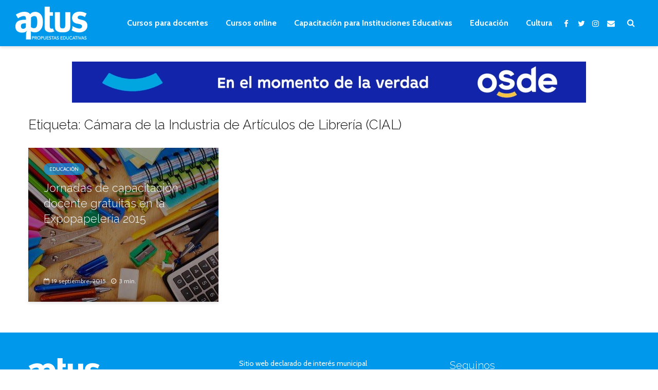

--- FILE ---
content_type: text/html; charset=UTF-8
request_url: https://aptus.com.ar/etiqueta/camara-de-la-industria-de-articulos-de-libreria-cial/
body_size: 16666
content:
<!DOCTYPE html>
<html lang="es" class="no-js">
<head>
	<meta charset="UTF-8">
	<meta name="viewport" content="width=device-width,initial-scale=1.0">
		<meta name='robots' content='index, follow, max-image-preview:large, max-snippet:-1, max-video-preview:-1' />

	<!-- This site is optimized with the Yoast SEO plugin v26.8 - https://yoast.com/product/yoast-seo-wordpress/ -->
	<title>Cámara de la Industria de Artículos de Librería (CIAL) archivos - Aptus | Noticias de educación, cultura, arte, formación y capacitación</title>
	<link rel="canonical" href="https://aptus.com.ar/etiqueta/camara-de-la-industria-de-articulos-de-libreria-cial/" />
	<meta property="og:locale" content="es_ES" />
	<meta property="og:type" content="article" />
	<meta property="og:title" content="Cámara de la Industria de Artículos de Librería (CIAL) archivos - Aptus | Noticias de educación, cultura, arte, formación y capacitación" />
	<meta property="og:url" content="https://aptus.com.ar/etiqueta/camara-de-la-industria-de-articulos-de-libreria-cial/" />
	<meta property="og:site_name" content="Aptus | Noticias de educación, cultura, arte, formación y capacitación" />
	<meta name="twitter:card" content="summary_large_image" />
	<meta name="twitter:site" content="@aptus_pe" />
	<script type="application/ld+json" class="yoast-schema-graph">{"@context":"https://schema.org","@graph":[{"@type":"CollectionPage","@id":"https://aptus.com.ar/etiqueta/camara-de-la-industria-de-articulos-de-libreria-cial/","url":"https://aptus.com.ar/etiqueta/camara-de-la-industria-de-articulos-de-libreria-cial/","name":"Cámara de la Industria de Artículos de Librería (CIAL) archivos - Aptus | Noticias de educación, cultura, arte, formación y capacitación","isPartOf":{"@id":"https://aptus.com.ar/#website"},"primaryImageOfPage":{"@id":"https://aptus.com.ar/etiqueta/camara-de-la-industria-de-articulos-de-libreria-cial/#primaryimage"},"image":{"@id":"https://aptus.com.ar/etiqueta/camara-de-la-industria-de-articulos-de-libreria-cial/#primaryimage"},"thumbnailUrl":"https://aptus.com.ar/wp-content/uploads/2018/10/utiles-escolares.jpg","breadcrumb":{"@id":"https://aptus.com.ar/etiqueta/camara-de-la-industria-de-articulos-de-libreria-cial/#breadcrumb"},"inLanguage":"es"},{"@type":"ImageObject","inLanguage":"es","@id":"https://aptus.com.ar/etiqueta/camara-de-la-industria-de-articulos-de-libreria-cial/#primaryimage","url":"https://aptus.com.ar/wp-content/uploads/2018/10/utiles-escolares.jpg","contentUrl":"https://aptus.com.ar/wp-content/uploads/2018/10/utiles-escolares.jpg","width":799,"height":599},{"@type":"BreadcrumbList","@id":"https://aptus.com.ar/etiqueta/camara-de-la-industria-de-articulos-de-libreria-cial/#breadcrumb","itemListElement":[{"@type":"ListItem","position":1,"name":"Portada","item":"https://aptus.com.ar/"},{"@type":"ListItem","position":2,"name":"Cámara de la Industria de Artículos de Librería (CIAL)"}]},{"@type":"WebSite","@id":"https://aptus.com.ar/#website","url":"https://aptus.com.ar/","name":"Aptus | Noticias de educación, cultura, arte, formación y capacitación","description":"","publisher":{"@id":"https://aptus.com.ar/#organization"},"potentialAction":[{"@type":"SearchAction","target":{"@type":"EntryPoint","urlTemplate":"https://aptus.com.ar/?s={search_term_string}"},"query-input":{"@type":"PropertyValueSpecification","valueRequired":true,"valueName":"search_term_string"}}],"inLanguage":"es"},{"@type":"Organization","@id":"https://aptus.com.ar/#organization","name":"Aptus","url":"https://aptus.com.ar/","logo":{"@type":"ImageObject","inLanguage":"es","@id":"https://aptus.com.ar/#/schema/logo/image/","url":"https://aptus.com.ar/wp-content/uploads/2019/07/logo-blanco-retina.png","contentUrl":"https://aptus.com.ar/wp-content/uploads/2019/07/logo-blanco-retina.png","width":280,"height":127,"caption":"Aptus"},"image":{"@id":"https://aptus.com.ar/#/schema/logo/image/"},"sameAs":["https://x.com/aptus_pe"]}]}</script>
	<!-- / Yoast SEO plugin. -->


<link rel='dns-prefetch' href='//fonts.googleapis.com' />
<link rel='dns-prefetch' href='//www.googletagmanager.com' />
<link rel='dns-prefetch' href='//pagead2.googlesyndication.com' />
<link rel="alternate" type="application/rss+xml" title="Aptus | Noticias de educación, cultura, arte, formación y capacitación &raquo; Feed" href="https://aptus.com.ar/feed/" />
<link rel="alternate" type="application/rss+xml" title="Aptus | Noticias de educación, cultura, arte, formación y capacitación &raquo; Feed de los comentarios" href="https://aptus.com.ar/comments/feed/" />
<link rel="alternate" type="application/rss+xml" title="Aptus | Noticias de educación, cultura, arte, formación y capacitación &raquo; Etiqueta Cámara de la Industria de Artículos de Librería (CIAL) del feed" href="https://aptus.com.ar/etiqueta/camara-de-la-industria-de-articulos-de-libreria-cial/feed/" />
<!-- aptus.com.ar is managing ads with Advanced Ads 2.0.16 – https://wpadvancedads.com/ --><script id="local-ready">
			window.advanced_ads_ready=function(e,a){a=a||"complete";var d=function(e){return"interactive"===a?"loading"!==e:"complete"===e};d(document.readyState)?e():document.addEventListener("readystatechange",(function(a){d(a.target.readyState)&&e()}),{once:"interactive"===a})},window.advanced_ads_ready_queue=window.advanced_ads_ready_queue||[];		</script>
		<style id='wp-img-auto-sizes-contain-inline-css' type='text/css'>
img:is([sizes=auto i],[sizes^="auto," i]){contain-intrinsic-size:3000px 1500px}
/*# sourceURL=wp-img-auto-sizes-contain-inline-css */
</style>
<style id='wp-emoji-styles-inline-css' type='text/css'>

	img.wp-smiley, img.emoji {
		display: inline !important;
		border: none !important;
		box-shadow: none !important;
		height: 1em !important;
		width: 1em !important;
		margin: 0 0.07em !important;
		vertical-align: -0.1em !important;
		background: none !important;
		padding: 0 !important;
	}
/*# sourceURL=wp-emoji-styles-inline-css */
</style>
<style id='wp-block-library-inline-css' type='text/css'>
:root{--wp-block-synced-color:#7a00df;--wp-block-synced-color--rgb:122,0,223;--wp-bound-block-color:var(--wp-block-synced-color);--wp-editor-canvas-background:#ddd;--wp-admin-theme-color:#007cba;--wp-admin-theme-color--rgb:0,124,186;--wp-admin-theme-color-darker-10:#006ba1;--wp-admin-theme-color-darker-10--rgb:0,107,160.5;--wp-admin-theme-color-darker-20:#005a87;--wp-admin-theme-color-darker-20--rgb:0,90,135;--wp-admin-border-width-focus:2px}@media (min-resolution:192dpi){:root{--wp-admin-border-width-focus:1.5px}}.wp-element-button{cursor:pointer}:root .has-very-light-gray-background-color{background-color:#eee}:root .has-very-dark-gray-background-color{background-color:#313131}:root .has-very-light-gray-color{color:#eee}:root .has-very-dark-gray-color{color:#313131}:root .has-vivid-green-cyan-to-vivid-cyan-blue-gradient-background{background:linear-gradient(135deg,#00d084,#0693e3)}:root .has-purple-crush-gradient-background{background:linear-gradient(135deg,#34e2e4,#4721fb 50%,#ab1dfe)}:root .has-hazy-dawn-gradient-background{background:linear-gradient(135deg,#faaca8,#dad0ec)}:root .has-subdued-olive-gradient-background{background:linear-gradient(135deg,#fafae1,#67a671)}:root .has-atomic-cream-gradient-background{background:linear-gradient(135deg,#fdd79a,#004a59)}:root .has-nightshade-gradient-background{background:linear-gradient(135deg,#330968,#31cdcf)}:root .has-midnight-gradient-background{background:linear-gradient(135deg,#020381,#2874fc)}:root{--wp--preset--font-size--normal:16px;--wp--preset--font-size--huge:42px}.has-regular-font-size{font-size:1em}.has-larger-font-size{font-size:2.625em}.has-normal-font-size{font-size:var(--wp--preset--font-size--normal)}.has-huge-font-size{font-size:var(--wp--preset--font-size--huge)}.has-text-align-center{text-align:center}.has-text-align-left{text-align:left}.has-text-align-right{text-align:right}.has-fit-text{white-space:nowrap!important}#end-resizable-editor-section{display:none}.aligncenter{clear:both}.items-justified-left{justify-content:flex-start}.items-justified-center{justify-content:center}.items-justified-right{justify-content:flex-end}.items-justified-space-between{justify-content:space-between}.screen-reader-text{border:0;clip-path:inset(50%);height:1px;margin:-1px;overflow:hidden;padding:0;position:absolute;width:1px;word-wrap:normal!important}.screen-reader-text:focus{background-color:#ddd;clip-path:none;color:#444;display:block;font-size:1em;height:auto;left:5px;line-height:normal;padding:15px 23px 14px;text-decoration:none;top:5px;width:auto;z-index:100000}html :where(.has-border-color){border-style:solid}html :where([style*=border-top-color]){border-top-style:solid}html :where([style*=border-right-color]){border-right-style:solid}html :where([style*=border-bottom-color]){border-bottom-style:solid}html :where([style*=border-left-color]){border-left-style:solid}html :where([style*=border-width]){border-style:solid}html :where([style*=border-top-width]){border-top-style:solid}html :where([style*=border-right-width]){border-right-style:solid}html :where([style*=border-bottom-width]){border-bottom-style:solid}html :where([style*=border-left-width]){border-left-style:solid}html :where(img[class*=wp-image-]){height:auto;max-width:100%}:where(figure){margin:0 0 1em}html :where(.is-position-sticky){--wp-admin--admin-bar--position-offset:var(--wp-admin--admin-bar--height,0px)}@media screen and (max-width:600px){html :where(.is-position-sticky){--wp-admin--admin-bar--position-offset:0px}}

/*# sourceURL=wp-block-library-inline-css */
</style><style id='global-styles-inline-css' type='text/css'>
:root{--wp--preset--aspect-ratio--square: 1;--wp--preset--aspect-ratio--4-3: 4/3;--wp--preset--aspect-ratio--3-4: 3/4;--wp--preset--aspect-ratio--3-2: 3/2;--wp--preset--aspect-ratio--2-3: 2/3;--wp--preset--aspect-ratio--16-9: 16/9;--wp--preset--aspect-ratio--9-16: 9/16;--wp--preset--color--black: #000000;--wp--preset--color--cyan-bluish-gray: #abb8c3;--wp--preset--color--white: #ffffff;--wp--preset--color--pale-pink: #f78da7;--wp--preset--color--vivid-red: #cf2e2e;--wp--preset--color--luminous-vivid-orange: #ff6900;--wp--preset--color--luminous-vivid-amber: #fcb900;--wp--preset--color--light-green-cyan: #7bdcb5;--wp--preset--color--vivid-green-cyan: #00d084;--wp--preset--color--pale-cyan-blue: #8ed1fc;--wp--preset--color--vivid-cyan-blue: #0693e3;--wp--preset--color--vivid-purple: #9b51e0;--wp--preset--color--gridlove-acc: #0098eb;--wp--preset--color--gridlove-meta: #818181;--wp--preset--color--gridlove-txt: #5e5e5e;--wp--preset--color--gridlove-bg: #ffffff;--wp--preset--color--gridlove-highlight-acc: #b5e1ff;--wp--preset--color--gridlove-highlight-txt: #ffffff;--wp--preset--color--gridlove-highlight-bg: #083b5c;--wp--preset--gradient--vivid-cyan-blue-to-vivid-purple: linear-gradient(135deg,rgb(6,147,227) 0%,rgb(155,81,224) 100%);--wp--preset--gradient--light-green-cyan-to-vivid-green-cyan: linear-gradient(135deg,rgb(122,220,180) 0%,rgb(0,208,130) 100%);--wp--preset--gradient--luminous-vivid-amber-to-luminous-vivid-orange: linear-gradient(135deg,rgb(252,185,0) 0%,rgb(255,105,0) 100%);--wp--preset--gradient--luminous-vivid-orange-to-vivid-red: linear-gradient(135deg,rgb(255,105,0) 0%,rgb(207,46,46) 100%);--wp--preset--gradient--very-light-gray-to-cyan-bluish-gray: linear-gradient(135deg,rgb(238,238,238) 0%,rgb(169,184,195) 100%);--wp--preset--gradient--cool-to-warm-spectrum: linear-gradient(135deg,rgb(74,234,220) 0%,rgb(151,120,209) 20%,rgb(207,42,186) 40%,rgb(238,44,130) 60%,rgb(251,105,98) 80%,rgb(254,248,76) 100%);--wp--preset--gradient--blush-light-purple: linear-gradient(135deg,rgb(255,206,236) 0%,rgb(152,150,240) 100%);--wp--preset--gradient--blush-bordeaux: linear-gradient(135deg,rgb(254,205,165) 0%,rgb(254,45,45) 50%,rgb(107,0,62) 100%);--wp--preset--gradient--luminous-dusk: linear-gradient(135deg,rgb(255,203,112) 0%,rgb(199,81,192) 50%,rgb(65,88,208) 100%);--wp--preset--gradient--pale-ocean: linear-gradient(135deg,rgb(255,245,203) 0%,rgb(182,227,212) 50%,rgb(51,167,181) 100%);--wp--preset--gradient--electric-grass: linear-gradient(135deg,rgb(202,248,128) 0%,rgb(113,206,126) 100%);--wp--preset--gradient--midnight: linear-gradient(135deg,rgb(2,3,129) 0%,rgb(40,116,252) 100%);--wp--preset--font-size--small: 12.8px;--wp--preset--font-size--medium: 20px;--wp--preset--font-size--large: 20.8px;--wp--preset--font-size--x-large: 42px;--wp--preset--font-size--normal: 16px;--wp--preset--font-size--huge: 27.2px;--wp--preset--spacing--20: 0.44rem;--wp--preset--spacing--30: 0.67rem;--wp--preset--spacing--40: 1rem;--wp--preset--spacing--50: 1.5rem;--wp--preset--spacing--60: 2.25rem;--wp--preset--spacing--70: 3.38rem;--wp--preset--spacing--80: 5.06rem;--wp--preset--shadow--natural: 6px 6px 9px rgba(0, 0, 0, 0.2);--wp--preset--shadow--deep: 12px 12px 50px rgba(0, 0, 0, 0.4);--wp--preset--shadow--sharp: 6px 6px 0px rgba(0, 0, 0, 0.2);--wp--preset--shadow--outlined: 6px 6px 0px -3px rgb(255, 255, 255), 6px 6px rgb(0, 0, 0);--wp--preset--shadow--crisp: 6px 6px 0px rgb(0, 0, 0);}:where(.is-layout-flex){gap: 0.5em;}:where(.is-layout-grid){gap: 0.5em;}body .is-layout-flex{display: flex;}.is-layout-flex{flex-wrap: wrap;align-items: center;}.is-layout-flex > :is(*, div){margin: 0;}body .is-layout-grid{display: grid;}.is-layout-grid > :is(*, div){margin: 0;}:where(.wp-block-columns.is-layout-flex){gap: 2em;}:where(.wp-block-columns.is-layout-grid){gap: 2em;}:where(.wp-block-post-template.is-layout-flex){gap: 1.25em;}:where(.wp-block-post-template.is-layout-grid){gap: 1.25em;}.has-black-color{color: var(--wp--preset--color--black) !important;}.has-cyan-bluish-gray-color{color: var(--wp--preset--color--cyan-bluish-gray) !important;}.has-white-color{color: var(--wp--preset--color--white) !important;}.has-pale-pink-color{color: var(--wp--preset--color--pale-pink) !important;}.has-vivid-red-color{color: var(--wp--preset--color--vivid-red) !important;}.has-luminous-vivid-orange-color{color: var(--wp--preset--color--luminous-vivid-orange) !important;}.has-luminous-vivid-amber-color{color: var(--wp--preset--color--luminous-vivid-amber) !important;}.has-light-green-cyan-color{color: var(--wp--preset--color--light-green-cyan) !important;}.has-vivid-green-cyan-color{color: var(--wp--preset--color--vivid-green-cyan) !important;}.has-pale-cyan-blue-color{color: var(--wp--preset--color--pale-cyan-blue) !important;}.has-vivid-cyan-blue-color{color: var(--wp--preset--color--vivid-cyan-blue) !important;}.has-vivid-purple-color{color: var(--wp--preset--color--vivid-purple) !important;}.has-black-background-color{background-color: var(--wp--preset--color--black) !important;}.has-cyan-bluish-gray-background-color{background-color: var(--wp--preset--color--cyan-bluish-gray) !important;}.has-white-background-color{background-color: var(--wp--preset--color--white) !important;}.has-pale-pink-background-color{background-color: var(--wp--preset--color--pale-pink) !important;}.has-vivid-red-background-color{background-color: var(--wp--preset--color--vivid-red) !important;}.has-luminous-vivid-orange-background-color{background-color: var(--wp--preset--color--luminous-vivid-orange) !important;}.has-luminous-vivid-amber-background-color{background-color: var(--wp--preset--color--luminous-vivid-amber) !important;}.has-light-green-cyan-background-color{background-color: var(--wp--preset--color--light-green-cyan) !important;}.has-vivid-green-cyan-background-color{background-color: var(--wp--preset--color--vivid-green-cyan) !important;}.has-pale-cyan-blue-background-color{background-color: var(--wp--preset--color--pale-cyan-blue) !important;}.has-vivid-cyan-blue-background-color{background-color: var(--wp--preset--color--vivid-cyan-blue) !important;}.has-vivid-purple-background-color{background-color: var(--wp--preset--color--vivid-purple) !important;}.has-black-border-color{border-color: var(--wp--preset--color--black) !important;}.has-cyan-bluish-gray-border-color{border-color: var(--wp--preset--color--cyan-bluish-gray) !important;}.has-white-border-color{border-color: var(--wp--preset--color--white) !important;}.has-pale-pink-border-color{border-color: var(--wp--preset--color--pale-pink) !important;}.has-vivid-red-border-color{border-color: var(--wp--preset--color--vivid-red) !important;}.has-luminous-vivid-orange-border-color{border-color: var(--wp--preset--color--luminous-vivid-orange) !important;}.has-luminous-vivid-amber-border-color{border-color: var(--wp--preset--color--luminous-vivid-amber) !important;}.has-light-green-cyan-border-color{border-color: var(--wp--preset--color--light-green-cyan) !important;}.has-vivid-green-cyan-border-color{border-color: var(--wp--preset--color--vivid-green-cyan) !important;}.has-pale-cyan-blue-border-color{border-color: var(--wp--preset--color--pale-cyan-blue) !important;}.has-vivid-cyan-blue-border-color{border-color: var(--wp--preset--color--vivid-cyan-blue) !important;}.has-vivid-purple-border-color{border-color: var(--wp--preset--color--vivid-purple) !important;}.has-vivid-cyan-blue-to-vivid-purple-gradient-background{background: var(--wp--preset--gradient--vivid-cyan-blue-to-vivid-purple) !important;}.has-light-green-cyan-to-vivid-green-cyan-gradient-background{background: var(--wp--preset--gradient--light-green-cyan-to-vivid-green-cyan) !important;}.has-luminous-vivid-amber-to-luminous-vivid-orange-gradient-background{background: var(--wp--preset--gradient--luminous-vivid-amber-to-luminous-vivid-orange) !important;}.has-luminous-vivid-orange-to-vivid-red-gradient-background{background: var(--wp--preset--gradient--luminous-vivid-orange-to-vivid-red) !important;}.has-very-light-gray-to-cyan-bluish-gray-gradient-background{background: var(--wp--preset--gradient--very-light-gray-to-cyan-bluish-gray) !important;}.has-cool-to-warm-spectrum-gradient-background{background: var(--wp--preset--gradient--cool-to-warm-spectrum) !important;}.has-blush-light-purple-gradient-background{background: var(--wp--preset--gradient--blush-light-purple) !important;}.has-blush-bordeaux-gradient-background{background: var(--wp--preset--gradient--blush-bordeaux) !important;}.has-luminous-dusk-gradient-background{background: var(--wp--preset--gradient--luminous-dusk) !important;}.has-pale-ocean-gradient-background{background: var(--wp--preset--gradient--pale-ocean) !important;}.has-electric-grass-gradient-background{background: var(--wp--preset--gradient--electric-grass) !important;}.has-midnight-gradient-background{background: var(--wp--preset--gradient--midnight) !important;}.has-small-font-size{font-size: var(--wp--preset--font-size--small) !important;}.has-medium-font-size{font-size: var(--wp--preset--font-size--medium) !important;}.has-large-font-size{font-size: var(--wp--preset--font-size--large) !important;}.has-x-large-font-size{font-size: var(--wp--preset--font-size--x-large) !important;}
/*# sourceURL=global-styles-inline-css */
</style>

<style id='classic-theme-styles-inline-css' type='text/css'>
/*! This file is auto-generated */
.wp-block-button__link{color:#fff;background-color:#32373c;border-radius:9999px;box-shadow:none;text-decoration:none;padding:calc(.667em + 2px) calc(1.333em + 2px);font-size:1.125em}.wp-block-file__button{background:#32373c;color:#fff;text-decoration:none}
/*# sourceURL=/wp-includes/css/classic-themes.min.css */
</style>
<link rel='stylesheet' id='contact-form-7-css' href='https://aptus.com.ar/wp-content/plugins/contact-form-7/includes/css/styles.css?ver=6.1.4' type='text/css' media='all' />
<link rel='stylesheet' id='mks_shortcodes_simple_line_icons-css' href='https://aptus.com.ar/wp-content/plugins/meks-flexible-shortcodes/css/simple-line/simple-line-icons.css?ver=1.3.8' type='text/css' media='screen' />
<link rel='stylesheet' id='mks_shortcodes_css-css' href='https://aptus.com.ar/wp-content/plugins/meks-flexible-shortcodes/css/style.css?ver=1.3.8' type='text/css' media='screen' />
<link rel='stylesheet' id='gridlove-fonts-css' href='https://fonts.googleapis.com/css?family=Cabin%3A400%2C700%7CRaleway%3A400%2C300&#038;subset=latin&#038;ver=2.1.2' type='text/css' media='all' />
<link rel='stylesheet' id='gridlove-main-css' href='https://aptus.com.ar/wp-content/themes/gridlove/assets/css/min.css?ver=2.1.2' type='text/css' media='all' />
<style id='gridlove-main-inline-css' type='text/css'>
body{font-size: 16px;}h1, .h1 {font-size: 40px;}h2, .h2,.col-lg-12 .gridlove-post-b .h3 {font-size: 26px;}h3, .h3 {font-size: 22px;}h4, .h4 {font-size: 20px;}h5, .h5 {font-size: 18px;}h6, .h6 {font-size: 16px;}.widget, .gridlove-header-responsive .sub-menu, .gridlove-site-header .sub-menu{font-size: 14px;}.gridlove-main-navigation {font-size: 16px;}.gridlove-post {font-size: 16px;}body{background-color: #ffffff;color: #5e5e5e;font-family: 'Cabin';font-weight: 400;}h1, h2, h3, h4, h5, h6,.h1, .h2, .h3, .h4, .h5, .h6,blockquote,thead td,.comment-author b,q:before,#bbpress-forums .bbp-forum-title, #bbpress-forums .bbp-topic-permalink{color: #111111;font-family: 'Raleway';font-weight: 300;}.gridlove-main-nav a,.gridlove-posts-widget a{font-family: 'Cabin';font-weight: 700;}.gridlove-header-top{background-color: #222222;color: #dddddd;}.gridlove-header-top a{color: #dddddd;}.gridlove-header-top a:hover{color: #ffffff;}.gridlove-header-wrapper,.gridlove-header-middle .sub-menu,.gridlove-header-responsive,.gridlove-header-responsive .sub-menu{background-color:#0098eb; }.gridlove-header-middle,.gridlove-header-middle a,.gridlove-header-responsive,.gridlove-header-responsive a{color: #ffffff;}.gridlove-header-middle a:hover,.gridlove-header-middle .gridlove-sidebar-action:hover,.gridlove-header-middle .gridlove-actions-button > span:hover,.gridlove-header-middle .current_page_item > a,.gridlove-header-middle .current_page_ancestor > a,.gridlove-header-middle .current-menu-item > a,.gridlove-header-middle .current-menu-ancestor > a,.gridlove-header-middle .gridlove-category-menu article:hover a,.gridlove-header-responsive a:hover{color: #7fceff;}.gridlove-header-middle .active>span,.gridlove-header-middle .gridlove-main-nav>li.menu-item-has-children:hover>a,.gridlove-header-middle .gridlove-social-icons:hover>span,.gridlove-header-responsive .active>span{background-color: rgba(255,255,255,0.05)}.gridlove-header-middle .gridlove-button-search{background-color: #7fceff;}.gridlove-header-middle .gridlove-search-form input{border-color: rgba(255,255,255,0.1)}.gridlove-header-middle .sub-menu,.gridlove-header-responsive .sub-menu{border-top: 1px solid rgba(255,255,255,0.05)}.gridlove-header-middle{height: 90px;}.gridlove-logo{max-height: 90px;}.gridlove-branding-bg{background:#f0233b;}.gridlove-header-responsive .gridlove-actions-button:hover >span{color:#7fceff;}.gridlove-sidebar-action .gridlove-bars:before,.gridlove-sidebar-action .gridlove-bars:after{background:#ffffff;}.gridlove-sidebar-action:hover .gridlove-bars:before,.gridlove-sidebar-action:hover .gridlove-bars:after{background:#7fceff;}.gridlove-sidebar-action .gridlove-bars{border-color: #ffffff;}.gridlove-sidebar-action:hover .gridlove-bars{border-color:#7fceff;}.gridlove-header-bottom .sub-menu{ background-color:#0098eb;}.gridlove-header-bottom .sub-menu a{color:#ffffff;}.gridlove-header-bottom .sub-menu a:hover,.gridlove-header-bottom .gridlove-category-menu article:hover a{color:#009cff;}.gridlove-header-bottom{background-color:#ffffff;}.gridlove-header-bottom,.gridlove-header-bottom a{color: #111111;}.gridlove-header-bottom a:hover,.gridlove-header-bottom .gridlove-sidebar-action:hover,.gridlove-header-bottom .gridlove-actions-button > span:hover,.gridlove-header-bottom .current_page_item > a,.gridlove-header-bottom .current_page_ancestor > a,.gridlove-header-bottom .current-menu-item > a,.gridlove-header-bottom .current-menu-ancestor > a {color: #009cff;}.gridlove-header-bottom .active>span,.gridlove-header-bottom .gridlove-main-nav>li.menu-item-has-children:hover>a,.gridlove-header-bottom .gridlove-social-icons:hover>span{background-color: rgba(17,17,17,0.05)}.gridlove-header-bottom .gridlove-search-form input{border-color: rgba(17,17,17,0.1)}.gridlove-header-bottom,.gridlove-header-bottom .sub-menu{border-top: 1px solid rgba(17,17,17,0.07)}.gridlove-header-bottom .gridlove-button-search{background-color: #009cff;}.gridlove-header-sticky,.gridlove-header-sticky .sub-menu{background-color:#0098eb; }.gridlove-header-sticky,.gridlove-header-sticky a{color: #ffffff;}.gridlove-header-sticky a:hover,.gridlove-header-sticky .gridlove-sidebar-action:hover,.gridlove-header-sticky .gridlove-actions-button > span:hover,.gridlove-header-sticky .current_page_item > a,.gridlove-header-sticky .current_page_ancestor > a,.gridlove-header-sticky .current-menu-item > a,.gridlove-header-sticky .current-menu-ancestor > a,.gridlove-header-sticky .gridlove-category-menu article:hover a{color: #7fceff;}.gridlove-header-sticky .active>span,.gridlove-header-sticky .gridlove-main-nav>li.menu-item-has-children:hover>a,.gridlove-header-sticky .gridlove-social-icons:hover>span{background-color: rgba(255,255,255,0.05)}.gridlove-header-sticky .gridlove-search-form input{border-color: rgba(255,255,255,0.1)}.gridlove-header-sticky .sub-menu{border-top: 1px solid rgba(255,255,255,0.05)}.gridlove-header-sticky .gridlove-button-search{background-color: #7fceff;}.gridlove-cover-area,.gridlove-cover{height:400px; }.gridlove-cover-area .gridlove-cover-bg img{width:1500px; }.gridlove-box,#disqus_thread{background: #ffffff;}a{color: #5e5e5e;}.entry-title a{ color: #111111;}a:hover,.comment-reply-link,#cancel-comment-reply-link,.gridlove-box .entry-title a:hover,.gridlove-posts-widget article:hover a{color: #0098eb;}.entry-content p a,.widget_text a,.entry-content ul a,.entry-content ol a,.gridlove-text-module-content p a{color: #0098eb; border-color: rgba(0,152,235,0.8);}.entry-content p a:hover,.widget_text a:hover,.entry-content ul a:hover,.entry-content ol a:hover,.gridlove-text-module-content p a:hover{border-bottom: 1px solid transparent;}.comment-reply-link:hover,.gallery .gallery-item a:after, .wp-block-gallery .blocks-gallery-item a:after,.wp-block-gallery figure a:after,.entry-content a.gridlove-popup-img {color: #5e5e5e; }.gridlove-post-b .box-col-b:only-child .entry-title a,.gridlove-post-d .entry-overlay:only-child .entry-title a{color: #111111;}.gridlove-post-b .box-col-b:only-child .entry-title a:hover,.gridlove-post-d .entry-overlay:only-child .entry-title a:hover,.gridlove-content .entry-header .gridlove-breadcrumbs a,.gridlove-content .entry-header .gridlove-breadcrumbs a:hover,.module-header .gridlove-breadcrumbs a,.module-header .gridlove-breadcrumbs a:hover { color: #0098eb; }.gridlove-post-b .box-col-b:only-child .meta-item,.gridlove-post-b .box-col-b:only-child .entry-meta a,.gridlove-post-b .box-col-b:only-child .entry-meta span,.gridlove-post-d .entry-overlay:only-child .meta-item,.gridlove-post-d .entry-overlay:only-child .entry-meta a,.gridlove-post-d .entry-overlay:only-child .entry-meta span {color: #818181;}.entry-meta .meta-item, .entry-meta a, .entry-meta span,.comment-metadata a{color: #818181;}blockquote{color: rgba(17,17,17,0.8);}blockquote:before{color: rgba(17,17,17,0.15);}.entry-meta a:hover{color: #111111;}.widget_tag_cloud a,.entry-tags a,.entry-content .wp-block-tag-cloud a{ background: rgba(94,94,94,0.1); color: #5e5e5e; }.submit,.gridlove-button,.mks_autor_link_wrap a,.mks_read_more a,input[type="submit"],button[type="submit"],.gridlove-cat, .gridlove-pill,.gridlove-button-search,body div.wpforms-container-full .wpforms-form input[type=submit], body div.wpforms-container-full .wpforms-form button[type=submit], body div.wpforms-container-full .wpforms-form .wpforms-page-button,.add_to_cart_button{color:#FFF;background-color: #0098eb;}body div.wpforms-container-full .wpforms-form input[type=submit]:hover, body div.wpforms-container-full .wpforms-form input[type=submit]:focus, body div.wpforms-container-full .wpforms-form input[type=submit]:active, body div.wpforms-container-full .wpforms-form button[type=submit]:hover, body div.wpforms-container-full .wpforms-form button[type=submit]:focus, body div.wpforms-container-full .wpforms-form button[type=submit]:active, body div.wpforms-container-full .wpforms-form .wpforms-page-button:hover, body div.wpforms-container-full .wpforms-form .wpforms-page-button:active, body div.wpforms-container-full .wpforms-form .wpforms-page-button:focus {color:#FFF;background-color: #0098eb;}.wp-block-button__link{background-color: #0098eb; }.gridlove-button:hover,.add_to_cart_button:hover{color:#FFF;}.gridlove-share a:hover{background:rgba(17, 17, 17, .8);color:#FFF;}.gridlove-pill:hover,.gridlove-author-links a:hover,.entry-category a:hover{background: #111;color: #FFF;}.gridlove-cover-content .entry-category a:hover,.entry-overlay .entry-category a:hover,.gridlove-highlight .entry-category a:hover,.gridlove-box.gridlove-post-d .entry-overlay .entry-category a:hover,.gridlove-post-a .entry-category a:hover,.gridlove-highlight .gridlove-format-icon{background: #FFF;color: #111;}.gridlove-author, .gridlove-prev-next-nav,.comment .comment-respond{border-color: rgba(94,94,94,0.1);}.gridlove-load-more a,.gridlove-pagination .gridlove-next a,.gridlove-pagination .gridlove-prev a,.gridlove-pagination .next,.gridlove-pagination .prev,.gridlove-infinite-scroll a,.double-bounce1, .double-bounce2,.gridlove-link-pages > span,.module-actions ul.page-numbers span.page-numbers{color:#FFF;background-color: #0098eb;}.gridlove-pagination .current{background-color:rgba(94,94,94,0.1);}.gridlove-highlight{background: #083b5c;}.gridlove-highlight,.gridlove-highlight h4,.gridlove-highlight a{color: #ffffff;}.gridlove-highlight .entry-meta .meta-item, .gridlove-highlight .entry-meta a, .gridlove-highlight .entry-meta span,.gridlove-highlight p{color: rgba(255,255,255,0.8);}.gridlove-highlight .gridlove-author-links .fa-link,.gridlove-highlight .gridlove_category_widget .gridlove-full-color li a:after{background: #b5e1ff;}.gridlove-highlight .entry-meta a:hover{color: #ffffff;}.gridlove-highlight.gridlove-post-d .entry-image a:after{background-color: rgba(8,59,92,0.7);}.gridlove-highlight.gridlove-post-d:hover .entry-image a:after{background-color: rgba(8,59,92,0.9);}.gridlove-highlight.gridlove-post-a .entry-image:hover>a:after, .gridlove-highlight.gridlove-post-b .entry-image:hover a:after{background-color: rgba(8,59,92,0.2);}.gridlove-highlight .gridlove-slider-controls > div{background-color: rgba(255,255,255,0.1);color: #ffffff; }.gridlove-highlight .gridlove-slider-controls > div:hover{background-color: rgba(255,255,255,0.3);color: #ffffff; }.gridlove-highlight.gridlove-box .entry-title a:hover{color: #b5e1ff;}.gridlove-highlight.widget_meta a, .gridlove-highlight.widget_recent_entries li, .gridlove-highlight.widget_recent_comments li, .gridlove-highlight.widget_nav_menu a, .gridlove-highlight.widget_archive li, .gridlove-highlight.widget_pages a{border-color: rgba(255,255,255,0.1);}.gridlove-cover-content .entry-meta .meta-item, .gridlove-cover-content .entry-meta a, .gridlove-cover-content .entry-meta span,.gridlove-cover-area .gridlove-breadcrumbs,.gridlove-cover-area .gridlove-breadcrumbs a,.gridlove-cover-area .gridlove-breadcrumbs .breadcrumb_last,body .gridlove-content .entry-overlay .gridlove-breadcrumbs {color: rgba(255, 255, 255, .8);}.gridlove-cover-content .entry-meta a:hover,.gridlove-cover-area .gridlove-breadcrumbs a:hover {color: rgba(255, 255, 255, 1);}.module-title h2,.module-title .h2{ color: #111111; }.gridlove-action-link,.gridlove-slider-controls > div,.module-actions ul.page-numbers .next.page-numbers,.module-actions ul.page-numbers .prev.page-numbers{background: rgba(17,17,17,0.1); color: #111111; }.gridlove-slider-controls > div:hover,.gridlove-action-link:hover,.module-actions ul.page-numbers .next.page-numbers:hover,.module-actions ul.page-numbers .prev.page-numbers:hover{color: #111111;background: rgba(17,17,17,0.3); }.gridlove-pn-ico,.gridlove-author-links .fa-link{background: rgba(94,94,94,0.1); color: #5e5e5e;}.gridlove-prev-next-nav a:hover .gridlove-pn-ico{background: rgba(0,152,235,1); color: #ffffff;}.widget_meta a,.widget_recent_entries li,.widget_recent_comments li,.widget_nav_menu a,.widget_archive li,.widget_pages a,.widget_categories li,.gridlove_category_widget .gridlove-count-color li,.widget_categories .children li,.widget_archiv .children li{border-color: rgba(94,94,94,0.1);}.widget_recent_entries a:hover,.menu-item-has-children.active > span,.menu-item-has-children.active > a,.gridlove-nav-widget-acordion:hover,.widget_recent_comments .recentcomments a.url:hover{color: #0098eb;}.widget_recent_comments .url,.post-date,.widget_recent_comments .recentcomments,.gridlove-nav-widget-acordion,.widget_archive li,.rss-date,.widget_categories li,.widget_archive li{color:#818181;}.widget_pages .children,.widget_nav_menu .sub-menu{background:#0098eb;color:#FFF;}.widget_pages .children a,.widget_nav_menu .sub-menu a,.widget_nav_menu .sub-menu span,.widget_pages .children span{color:#FFF;}.widget_tag_cloud a:hover,.entry-tags a:hover,.entry-content .wp-block-tag-cloud a:hover{background: #0098eb;color:#FFF;}.gridlove-footer{background: #0098eb;color: #ffffff;}.gridlove-footer .widget-title{color: #ffffff;}.gridlove-footer a{color: rgba(255,255,255,0.8);}.gridlove-footer a:hover{color: #ffffff;}.gridlove-footer .widget_recent_comments .url, .gridlove-footer .post-date, .gridlove-footer .widget_recent_comments .recentcomments, .gridlove-footer .gridlove-nav-widget-acordion, .gridlove-footer .widget_archive li, .gridlove-footer .rss-date{color: rgba(255,255,255,0.8); }.gridlove-footer .widget_meta a, .gridlove-footer .widget_recent_entries li, .gridlove-footer .widget_recent_comments li, .gridlove-footer .widget_nav_menu a, .gridlove-footer .widget_archive li, .gridlove-footer .widget_pages a,.gridlove-footer table,.gridlove-footer td,.gridlove-footer th,.gridlove-footer .widget_calendar table,.gridlove-footer .widget.widget_categories select,.gridlove-footer .widget_calendar table tfoot tr td{border-color: rgba(255,255,255,0.2);}table,thead,td,th,.widget_calendar table{ border-color: rgba(94,94,94,0.1);}input[type="text"], input[type="email"],input[type="search"], input[type="url"], input[type="tel"], input[type="number"], input[type="date"], input[type="password"], select, textarea{border-color: rgba(94,94,94,0.2);}.gridlove-site-content div.mejs-container .mejs-controls {background-color: rgba(94,94,94,0.1);}body .gridlove-site-content .mejs-controls .mejs-time-rail .mejs-time-current{background: #0098eb;}body .gridlove-site-content .mejs-video.mejs-container .mejs-controls{background-color: rgba(255,255,255,0.9);}.wp-block-cover .wp-block-cover-image-text, .wp-block-cover .wp-block-cover-text, .wp-block-cover h2, .wp-block-cover-image .wp-block-cover-image-text, .wp-block-cover-image .wp-block-cover-text, .wp-block-cover-image h2{font-family: 'Raleway';font-weight: 300; }.wp-block-cover-image .wp-block-cover-image-text, .wp-block-cover-image h2{font-size: 26px;}.widget_display_replies li, .widget_display_topics li{ color:#818181; }.has-small-font-size{ font-size: 12px;}.has-large-font-size{ font-size: 20px;}.has-huge-font-size{ font-size: 25px;}@media(min-width: 1024px){.has-small-font-size{ font-size: 12px;}.has-normal-font-size{ font-size: 16px;}.has-large-font-size{ font-size: 20px;}.has-huge-font-size{ font-size: 27px;}}.has-gridlove-acc-background-color{ background-color: #0098eb;}.has-gridlove-acc-color{ color: #0098eb;}.has-gridlove-meta-background-color{ background-color: #818181;}.has-gridlove-meta-color{ color: #818181;}.has-gridlove-txt-background-color{ background-color: #5e5e5e;}.has-gridlove-txt-color{ color: #5e5e5e;}.has-gridlove-bg-background-color{ background-color: #ffffff;}.has-gridlove-bg-color{ color: #ffffff;}.has-gridlove-highlight-acc-background-color{ background-color: #b5e1ff;}.has-gridlove-highlight-acc-color{ color: #b5e1ff;}.has-gridlove-highlight-txt-background-color{ background-color: #ffffff;}.has-gridlove-highlight-txt-color{ color: #ffffff;}.has-gridlove-highlight-bg-background-color{ background-color: #083b5c;}.has-gridlove-highlight-bg-color{ color: #083b5c;}.gridlove-cats .gridlove-cat .entry-overlay-wrapper .entry-image:after, .gridlove-cat.gridlove-post-d .entry-image a:after { background-color: rgba(0,152,235,0.7); }.gridlove-cat.gridlove-post-d:hover .entry-image a:after { background-color: rgba(0,152,235,0.9); }
/*# sourceURL=gridlove-main-inline-css */
</style>
<link rel='stylesheet' id='gridlove_child_load_scripts-css' href='https://aptus.com.ar/wp-content/themes/gridlove-child/style.css?ver=2.1.2' type='text/css' media='screen' />
<link rel='stylesheet' id='meks-ads-widget-css' href='https://aptus.com.ar/wp-content/plugins/meks-easy-ads-widget/css/style.css?ver=2.0.9' type='text/css' media='all' />
<link rel='stylesheet' id='meks-author-widget-css' href='https://aptus.com.ar/wp-content/plugins/meks-smart-author-widget/css/style.css?ver=1.1.5' type='text/css' media='all' />
<link rel='stylesheet' id='meks-social-widget-css' href='https://aptus.com.ar/wp-content/plugins/meks-smart-social-widget/css/style.css?ver=1.6.5' type='text/css' media='all' />
<link rel='stylesheet' id='meks_ess-main-css' href='https://aptus.com.ar/wp-content/plugins/meks-easy-social-share/assets/css/main.css?ver=1.3' type='text/css' media='all' />
<script type="text/javascript" src="https://aptus.com.ar/wp-includes/js/jquery/jquery.min.js?ver=3.7.1" id="jquery-core-js"></script>
<script type="text/javascript" src="https://aptus.com.ar/wp-includes/js/jquery/jquery-migrate.min.js?ver=3.4.1" id="jquery-migrate-js"></script>
<script type="text/javascript" src="https://aptus.com.ar/wp-content/themes/gridlove-child/js/global.js?ver=2.1.2" id="global-js"></script>
<link rel="https://api.w.org/" href="https://aptus.com.ar/wp-json/" /><link rel="alternate" title="JSON" type="application/json" href="https://aptus.com.ar/wp-json/wp/v2/tags/8527" /><link rel="EditURI" type="application/rsd+xml" title="RSD" href="https://aptus.com.ar/xmlrpc.php?rsd" />
<meta name="generator" content="WordPress 6.9" />
<meta name="generator" content="Redux 4.5.10" /><meta name="generator" content="Site Kit by Google 1.170.0" />
<!-- Metaetiquetas de Google AdSense añadidas por Site Kit -->
<meta name="google-adsense-platform-account" content="ca-host-pub-2644536267352236">
<meta name="google-adsense-platform-domain" content="sitekit.withgoogle.com">
<!-- Acabar con las metaetiquetas de Google AdSense añadidas por Site Kit -->

<!-- Fragmento de código de Google Adsense añadido por Site Kit -->
<script type="text/javascript" async="async" src="https://pagead2.googlesyndication.com/pagead/js/adsbygoogle.js?client=ca-pub-5432773381487113&amp;host=ca-host-pub-2644536267352236" crossorigin="anonymous"></script>

<!-- Final del fragmento de código de Google Adsense añadido por Site Kit -->
<script  async src="https://pagead2.googlesyndication.com/pagead/js/adsbygoogle.js?client=ca-pub-5432773381487113" crossorigin="anonymous"></script><link rel="icon" href="https://aptus.com.ar/wp-content/uploads/2018/09/favicon.png" sizes="32x32" />
<link rel="icon" href="https://aptus.com.ar/wp-content/uploads/2018/09/favicon.png" sizes="192x192" />
<link rel="apple-touch-icon" href="https://aptus.com.ar/wp-content/uploads/2018/09/favicon.png" />
<meta name="msapplication-TileImage" content="https://aptus.com.ar/wp-content/uploads/2018/09/favicon.png" />
		<style type="text/css" id="wp-custom-css">
			.gridlove-cat{
    color: #FFF;
    background-color: rgba(0, 152, 235, 0.7);
}		</style>
		</head>

<body class="archive tag tag-camara-de-la-industria-de-articulos-de-libreria-cial tag-8527 wp-embed-responsive wp-theme-gridlove wp-child-theme-gridlove-child chrome gridlove-cover-overlay-soft-dark gridlove-v_2_1_2 gridlove-child">

					
			
			
		<header id="header" class="gridlove-site-header hidden-md-down gridlove-header-wide gridlove-header-shadow">
				
				
				<div class="gridlove-header-wrapper">
    <div class="gridlove-header-1 gridlove-header-middle container">
        
        <div class="gridlove-slot-l">
            
<div class="gridlove-site-branding  ">
			<span class="site-title h1"><a href="https://aptus.com.ar/" rel="home"><img class="gridlove-logo" src="https://aptus.com.ar/wp-content/uploads/2019/07/logo-blanco.png" alt="Aptus | Noticias de educación, cultura, arte, formación y capacitación"></a></span>
	
	
</div>

        </div>

        <div class="gridlove-slot-r">
            <nav class="gridlove-main-navigation">	
				<ul id="menu-principal" class="gridlove-main-nav gridlove-menu"><li id="menu-item-53497" class="menu-item menu-item-type-taxonomy menu-item-object-category menu-item-has-children menu-item-53497"><a href="https://aptus.com.ar/categoria/capacitacion-para-docentes/">Cursos para docentes</a>
<ul class="sub-menu">
	<li id="menu-item-54580" class="menu-item menu-item-type-taxonomy menu-item-object-category menu-item-54580"><a href="https://aptus.com.ar/categoria/capacitacion-para-docentes/cursos-con-puntaje-docente/">Cursos con puntaje docente</a></li>
	<li id="menu-item-54581" class="menu-item menu-item-type-taxonomy menu-item-object-category menu-item-54581"><a href="https://aptus.com.ar/categoria/capacitacion-para-docentes/cursos-gratuitos/">Cursos gratuitos</a></li>
</ul>
</li>
<li id="menu-item-54168" class="menu-item menu-item-type-taxonomy menu-item-object-category menu-item-54168"><a href="https://aptus.com.ar/categoria/cursos-online/">Cursos online</a></li>
<li id="menu-item-67842" class="menu-item menu-item-type-taxonomy menu-item-object-category menu-item-67842"><a href="https://aptus.com.ar/categoria/capacitacion-a-medida-para-instituciones-educativas/">Capacitación para Instituciones Educativas</a></li>
<li id="menu-item-3923" class="menu-item menu-item-type-taxonomy menu-item-object-category menu-item-3923"><a href="https://aptus.com.ar/categoria/educacion/">Educación</a></li>
<li id="menu-item-3921" class="menu-item menu-item-type-taxonomy menu-item-object-category menu-item-3921"><a href="https://aptus.com.ar/categoria/cultura/">Cultura</a></li>
</ul>	</nav>            	<ul class="gridlove-actions gridlove-menu">
					<li>
		<ul id="menu-social" class="gridlove-soc-menu"><li id="menu-item-38519" class="menu-item menu-item-type-custom menu-item-object-custom menu-item-38519"><a target="_blank" href="https://www.facebook.com/aptus.pe/"><span class="gridlove-social-name">Facebook</span></a></li>
<li id="menu-item-38520" class="menu-item menu-item-type-custom menu-item-object-custom menu-item-38520"><a target="_blank" href="https://twitter.com/aptus_pe"><span class="gridlove-social-name">Twitter</span></a></li>
<li id="menu-item-38521" class="menu-item menu-item-type-custom menu-item-object-custom menu-item-38521"><a target="_blank" href="https://www.instagram.com/aptuspropuestaseducativas/"><span class="gridlove-social-name">Instagram</span></a></li>
<li id="menu-item-57053" class="menu-item menu-item-type-custom menu-item-object-custom menu-item-57053"><a href="/cdn-cgi/l/email-protection#ef8c80819b8e8c9b80af8e9f9b9a9cc18c8082c18e9d"><span class="gridlove-social-name">Email</span></a></li>
</ul></li>
					<li class="gridlove-actions-button gridlove-action-search">
	<span>
		<i class="fa fa-search"></i>
	</span>
	<ul class="sub-menu">
		<li>
			<form class="gridlove-search-form" action="https://aptus.com.ar/" method="get"><input name="s" type="text" value="" placeholder="Ingrese texto a buscar" /><button type="submit" class="gridlove-button-search">Buscar</button></form>		</li>
	</ul>
</li>			</ul>
        </div>
        
    </div>
</div>

									
											<div id="gridlove-header-sticky" class="gridlove-header-sticky">
	<div class="container">
		
		<div class="gridlove-slot-l">
						<div class="gridlove-site-branding mini">
		<span class="site-title h1"><a href="https://aptus.com.ar/" rel="home"><img class="gridlove-logo-mini" src="https://aptus.com.ar/wp-content/uploads/2019/07/logo-blanco-mini.png" alt="Aptus | Noticias de educación, cultura, arte, formación y capacitación"></a></span>
</div>		</div>	
		<div class="gridlove-slot-r">
							<nav class="gridlove-main-navigation">	
				<ul id="menu-principal-1" class="gridlove-main-nav gridlove-menu"><li class="menu-item menu-item-type-taxonomy menu-item-object-category menu-item-has-children menu-item-53497"><a href="https://aptus.com.ar/categoria/capacitacion-para-docentes/">Cursos para docentes</a>
<ul class="sub-menu">
	<li class="menu-item menu-item-type-taxonomy menu-item-object-category menu-item-54580"><a href="https://aptus.com.ar/categoria/capacitacion-para-docentes/cursos-con-puntaje-docente/">Cursos con puntaje docente</a></li>
	<li class="menu-item menu-item-type-taxonomy menu-item-object-category menu-item-54581"><a href="https://aptus.com.ar/categoria/capacitacion-para-docentes/cursos-gratuitos/">Cursos gratuitos</a></li>
</ul>
</li>
<li class="menu-item menu-item-type-taxonomy menu-item-object-category menu-item-54168"><a href="https://aptus.com.ar/categoria/cursos-online/">Cursos online</a></li>
<li class="menu-item menu-item-type-taxonomy menu-item-object-category menu-item-67842"><a href="https://aptus.com.ar/categoria/capacitacion-a-medida-para-instituciones-educativas/">Capacitación para Instituciones Educativas</a></li>
<li class="menu-item menu-item-type-taxonomy menu-item-object-category menu-item-3923"><a href="https://aptus.com.ar/categoria/educacion/">Educación</a></li>
<li class="menu-item menu-item-type-taxonomy menu-item-object-category menu-item-3921"><a href="https://aptus.com.ar/categoria/cultura/">Cultura</a></li>
</ul>	</nav>					<ul class="gridlove-actions gridlove-menu">
					<li>
		<ul id="menu-social-1" class="gridlove-soc-menu"><li class="menu-item menu-item-type-custom menu-item-object-custom menu-item-38519"><a target="_blank" href="https://www.facebook.com/aptus.pe/"><span class="gridlove-social-name">Facebook</span></a></li>
<li class="menu-item menu-item-type-custom menu-item-object-custom menu-item-38520"><a target="_blank" href="https://twitter.com/aptus_pe"><span class="gridlove-social-name">Twitter</span></a></li>
<li class="menu-item menu-item-type-custom menu-item-object-custom menu-item-38521"><a target="_blank" href="https://www.instagram.com/aptuspropuestaseducativas/"><span class="gridlove-social-name">Instagram</span></a></li>
<li class="menu-item menu-item-type-custom menu-item-object-custom menu-item-57053"><a href="/cdn-cgi/l/email-protection#2645494852474552496647565253550845494b084754"><span class="gridlove-social-name">Email</span></a></li>
</ul></li>
					<li class="gridlove-actions-button gridlove-action-search">
	<span>
		<i class="fa fa-search"></i>
	</span>
	<ul class="sub-menu">
		<li>
			<form class="gridlove-search-form" action="https://aptus.com.ar/" method="get"><input name="s" type="text" value="" placeholder="Ingrese texto a buscar" /><button type="submit" class="gridlove-button-search">Buscar</button></form>		</li>
	</ul>
</li>			</ul>
			  
		</div>
	</div>
</div>										
				
		</header>

		<div id="gridlove-header-responsive" class="gridlove-header-responsive hidden-lg-up">

	<div class="container">
		
		<div class="gridlove-site-branding mini">
		<span class="site-title h1"><a href="https://aptus.com.ar/" rel="home"><img class="gridlove-logo-mini" src="https://aptus.com.ar/wp-content/uploads/2019/07/logo-blanco-mini.png" alt="Aptus | Noticias de educación, cultura, arte, formación y capacitación"></a></span>
</div>
		<ul class="gridlove-actions gridlove-menu">

								<li class="gridlove-actions-button gridlove-social-icons">
	<span>
		<i class="fa fa-share-alt"></i>
	</span>
	<ul class="sub-menu">
	<li>
		<ul id="menu-social-2" class="gridlove-soc-menu"><li class="menu-item menu-item-type-custom menu-item-object-custom menu-item-38519"><a target="_blank" href="https://www.facebook.com/aptus.pe/"><span class="gridlove-social-name">Facebook</span></a></li>
<li class="menu-item menu-item-type-custom menu-item-object-custom menu-item-38520"><a target="_blank" href="https://twitter.com/aptus_pe"><span class="gridlove-social-name">Twitter</span></a></li>
<li class="menu-item menu-item-type-custom menu-item-object-custom menu-item-38521"><a target="_blank" href="https://www.instagram.com/aptuspropuestaseducativas/"><span class="gridlove-social-name">Instagram</span></a></li>
<li class="menu-item menu-item-type-custom menu-item-object-custom menu-item-57053"><a href="/cdn-cgi/l/email-protection#71121e1f051012051e3110010504025f121e1c5f1003"><span class="gridlove-social-name">Email</span></a></li>
</ul>	</li>
	</ul>
</li>
							<li class="gridlove-actions-button gridlove-action-search">
	<span>
		<i class="fa fa-search"></i>
	</span>
	<ul class="sub-menu">
		<li>
			<form class="gridlove-search-form" action="https://aptus.com.ar/" method="get"><input name="s" type="text" value="" placeholder="Ingrese texto a buscar" /><button type="submit" class="gridlove-button-search">Buscar</button></form>		</li>
	</ul>
</li>				
			<li class="gridlove-actions-button">
	<span class="gridlove-sidebar-action">
		<i class="fa fa-bars"></i>
	</span>
</li>	
</ul>
	</div>

</div>

		
	

	<div class="container gridlove-ad-below-header"><div class="gridlove-ad"><a href="https://www.osde.com.ar/enelmomentodelaverdad" target="_blank" aria-label="Banner-EEMDLV_1000-x-80 (1)"><img src="https://aptus.com.ar/wp-content/uploads/2024/10/Banner-EEMDLV_1000-x-80-1.gif" alt=""  width="1000" height="80"   /></a></div></div>

    <div id="content" class="gridlove-site-content container">

        <div class="gridlove-module module-type-posts ">
            <div class="module-header"><div class="module-title"><h1 class="h2">Etiqueta: Cámara de la Industria de Artículos de Librería (CIAL)</h1></div></div>
            <div class="row gridlove-posts">

                
                                        
                    
                        
                        
                        
                                                <div class="col-lg-4 col-md-6 col-sm-12 layout-simple">
                                                        <article class="gridlove-post gridlove-post-d gridlove-box  post-32993 post type-post status-publish format-standard has-post-thumbnail hentry category-educacion tag-camara-de-la-industria-de-articulos-de-libreria-cial">

            <div class="entry-image">
            <a href="https://aptus.com.ar/jornadas-de-capacitacion-docente-gratuitas-en-la-expopapeleria-2015/" title="Jornadas de capacitación docente gratuitas en la Expopapelería 2015"><img width="370" height="300" src="https://aptus.com.ar/wp-content/uploads/2018/10/utiles-escolares-370x300.jpg" class="attachment-gridlove-d4 size-gridlove-d4 wp-post-image" alt="" decoding="async" fetchpriority="high" /></a>
        </div>
    
    <div class="entry-overlay box-inner-p">
        <div class="box-inner-ellipsis">
            <div class="entry-category">
                
                                    <a href="https://aptus.com.ar/categoria/educacion/" class="gridlove-cat gridlove-cat-2">Educación</a>                            </div>
            <h2 class="entry-title h3"><a href="https://aptus.com.ar/jornadas-de-capacitacion-docente-gratuitas-en-la-expopapeleria-2015/">Jornadas de capacitación docente gratuitas en la Expopapelería 2015</a></h2>        </div>
                    <div class="entry-meta"><div class="meta-item meta-date"><span class="updated">19 septiembre, 2015</span></div><div class="meta-item meta-rtime">3 min.</div></div>
            </div>    

</article>                        </div>
                        
                        
                    
                    
                    
                
            </div>

                    </div>

        
    </div>



	
	
	<div id="footer" class="gridlove-footer">

		
				<div class="container">
					<div class="row">
						
													<div class="col-lg-4 col-md-6 col-sm-12">
																	<div id="media_image-3" class="widget widget_media_image"><img width="140" height="64" src="https://aptus.com.ar/wp-content/uploads/2019/07/logo-blanco.png" class="image wp-image-38691  attachment-full size-full" alt="" style="max-width: 100%; height: auto;" decoding="async" loading="lazy" /></div>															</div>
													<div class="col-lg-4 col-md-6 col-sm-12">
																	<div id="text-3" class="widget widget_text">			<div class="textwidget"><p>Sitio web declarado de interés municipal<br />
por el Honorable Concejo Municipal de Rosario</p>
<p><a href="https://aptus.com.ar/wp-content/uploads/2019/07/Decreto-45455.pdf" target="_blank" rel="noopener"><strong><i class="fa fa-file-text-o" style="color: #ffffff"></i> Decreto n° 45455</strong></a><br />
<a style="display: inline-block; margin-top: 10px;" href="/cdn-cgi/l/email-protection#45262a2b312426312a0524353130366b262a286b2437" target="_blank" rel="noopener"><strong><i class="fa fa-envelope-o" style="color: #ffffff"></i> <span class="__cf_email__" data-cfemail="55363a3b213436213a1534252120267b363a387b3427">[email&#160;protected]</span></strong></a></p>
</div>
		</div>															</div>
													<div class="col-lg-4 col-md-6 col-sm-12">
																	<div id="text-2" class="widget widget_text"><h4 class="widget-title">Seguinos</h4>			<div class="textwidget"></div>
		</div><div id="custom_html-3" class="widget_text widget widget_custom_html"><div class="textwidget custom-html-widget"><div style="display:none;">
<a href="https://agenpwk.com/">pwktoto</a>
<a href="https://skipodium.com/">pwktoto</a><br />
<a href="https://link-pwktoto.com/">pwktoto</a><br />
<a href="https://anysample.com/">nagatoto</a><br />
<a href="https://thaika.com/">boom138</a><br />
<a href="https://imediacyber.net/aseantogel-177">aseantogel-177</a><br />
<a href="https://imediacyber.net/aseantogel-178">aseantogel-178</a><br />
<a href="https://imediacyber.net/aseantogel-179">aseantogel-179</a><br />
<a href="https://imediacyber.net/aseantogel-18">aseantogel-18</a><br />
<a href="https://imediacyber.net/aseantogel-180">aseantogel-180</a><br />
<a href="https://imediacyber.net/aseantogel-181">aseantogel-181</a><br />
<a href="https://imediacyber.net/aseantogel-182">aseantogel-182</a><br />
<a href="https://imediacyber.net/aseantogel-183">aseantogel-183</a><br />
<a href="https://imediacyber.net/aseantogel-184">aseantogel-184</a><br />
<a href="https://imediacyber.net/aseantogel-185">aseantogel-185</a><br />
<a href="https://imediacyber.net/aseantogel-186">aseantogel-186</a><br />
<a href="https://imediacyber.net/aseantogel-187">aseantogel-187</a><br />
<a href="https://imediacyber.net/aseantogel-188">aseantogel-188</a><br />
<a href="https://imediacyber.net/aseantogel-189">aseantogel-189</a><br />
<a href="https://imediacyber.net/aseantogel-19">aseantogel-19</a><br />
<a href="https://imediacyber.net/aseantogel-190">aseantogel-190</a><br />
<a href="https://imediacyber.net/aseantogel-191">aseantogel-191</a><br />
<a href="https://imediacyber.net/aseantogel-192">aseantogel-192</a><br />
<a href="https://imediacyber.net/aseantogel-193">aseantogel-193</a><br />
<a href="https://imediacyber.net/aseantogel-194">aseantogel-194</a><br />
<a href="https://imediacyber.net/aseantogel-195">aseantogel-195</a><br />
<a href="https://imediacyber.net/aseantogel-196">aseantogel-196</a><br />
<a href="https://imediacyber.net/aseantogel-197">aseantogel-197</a><br />
<a href="https://imediacyber.net/aseantogel-198">aseantogel-198</a><br />
<a href="https://imediacyber.net/aseantogel-199">aseantogel-199</a><br />
<a href="https://imediacyber.net/aseantogel-2">aseantogel-2</a><br />
<a href="https://imediacyber.net/aseantogel-20">aseantogel-20</a><br />
<a href="https://imediacyber.net/aseantogel-200">aseantogel-200</a><br />
<a href="https://imediacyber.net/aseantogel-201">aseantogel-201</a><br />
<a href="https://imediacyber.net/aseantogel-202">aseantogel-202</a><br />
<a href="https://imediacyber.net/aseantogel-203">aseantogel-203</a><br />
<a href="https://imediacyber.net/aseantogel-204">aseantogel-204</a><br />
<a href="https://imediacyber.net/aseantogel-205">aseantogel-205</a><br />
<a href="https://imediacyber.net/aseantogel-206">aseantogel-206</a><br />
<a href="https://imediacyber.net/aseantogel-207">aseantogel-207</a><br />
<a href="https://imediacyber.net/aseantogel-208">aseantogel-208</a><br />
<a href="https://imediacyber.net/aseantogel-209">aseantogel-209</a><br />
<a href="https://imediacyber.net/aseantogel-21">aseantogel-21</a><br />
<a href="https://imediacyber.net/aseantogel-210">aseantogel-210</a><br />
<a href="https://imediacyber.net/aseantogel-211">aseantogel-211</a><br />
<a href="https://imediacyber.net/aseantogel-212">aseantogel-212</a><br />
<a href="https://imediacyber.net/aseantogel-213">aseantogel-213</a><br />
<a href="https://imediacyber.net/aseantogel-214">aseantogel-214</a><br />
<a href="https://imediacyber.net/aseantogel-215">aseantogel-215</a><br />
<a href="https://imediacyber.net/aseantogel-216">aseantogel-216</a><br />
<a href="https://imediacyber.net/aseantogel-217">aseantogel-217</a><br />
<a href="https://imediacyber.net/aseantogel-218">aseantogel-218</a><br />
<a href="https://imediacyber.net/aseantogel-219">aseantogel-219</a><br />
<a href="https://imediacyber.net/aseantogel-22">aseantogel-22</a><br />
<a href="https://imediacyber.net/aseantogel-220">aseantogel-220</a><br />
<a href="https://imediacyber.net/aseantogel-221">aseantogel-221</a><br />
<a href="https://imediacyber.net/aseantogel-222">aseantogel-222</a><br />
<a href="https://imediacyber.net/aseantogel-223">aseantogel-223</a><br />
<a href="https://imediacyber.net/aseantogel-224">aseantogel-224</a><br />
<a href="https://imediacyber.net/aseantogel-225">aseantogel-225</a><br />
<a href="https://imediacyber.net/aseantogel-226">aseantogel-226</a><br />
<a href="https://imediacyber.net/aseantogel-227">aseantogel-227</a><br />
<a href="https://imediacyber.net/aseantogel-228">aseantogel-228</a><br />
<a href="https://imediacyber.net/aseantogel-229">aseantogel-229</a><br />
<a href="https://imediacyber.net/aseantogel-23">aseantogel-23</a><br />
<a href="https://imediacyber.net/aseantogel-230">aseantogel-230</a><br />
<a href="https://imediacyber.net/aseantogel-231">aseantogel-231</a><br />
<a href="https://imediacyber.net/aseantogel-232">aseantogel-232</a><br />
<a href="https://imediacyber.net/aseantogel-233">aseantogel-233</a><br />
<a href="https://imediacyber.net/aseantogel-234">aseantogel-234</a><br />
<a href="https://imediacyber.net/aseantogel-235">aseantogel-235</a><br />
<a href="https://imediacyber.net/aseantogel-236">aseantogel-236</a><br />
<a href="https://imediacyber.net/aseantogel-237">aseantogel-237</a><br />
<a href="https://imediacyber.net/aseantogel-238">aseantogel-238</a><br />
<a href="https://imediacyber.net/aseantogel-239">aseantogel-239</a><br />
<a href="https://imediacyber.net/aseantogel-24">aseantogel-24</a><br />
<a href="https://imediacyber.net/aseantogel-240">aseantogel-240</a><br />
<a href="https://imediacyber.net/aseantogel-241">aseantogel-241</a><br />
<a href="https://imediacyber.net/aseantogel-242">aseantogel-242</a><br />
<a href="https://imediacyber.net/aseantogel-243">aseantogel-243</a><br />
<a href="https://imediacyber.net/aseantogel-244">aseantogel-244</a><br />
<a href="https://imediacyber.net/aseantogel-245">aseantogel-245</a><br />
<a href="https://imediacyber.net/aseantogel-246">aseantogel-246</a><br />
<a href="https://imediacyber.net/aseantogel-247">aseantogel-247</a><br />
<a href="https://imediacyber.net/aseantogel-248">aseantogel-248</a><br />
<a href="https://imediacyber.net/aseantogel-249">aseantogel-249</a><br />
<a href="https://imediacyber.net/aseantogel-25">aseantogel-25</a><br />
<a href="https://imediacyber.net/aseantogel-250">aseantogel-250</a><br />
<a href="https://imediacyber.net/aseantogel-251">aseantogel-251</a><br />
<a href="https://imediacyber.net/aseantogel-252">aseantogel-252</a><br />
<a href="https://imediacyber.net/aseantogel-253">aseantogel-253</a><br />
<a href="https://imediacyber.net/aseantogel-254">aseantogel-254</a><br />
<a href="https://imediacyber.net/aseantogel-255">aseantogel-255</a><br />
<a href="https://imediacyber.net/aseantogel-256">aseantogel-256</a><br />
<a href="https://imediacyber.net/aseantogel-257">aseantogel-257</a><br />
<a href="https://imediacyber.net/aseantogel-258">aseantogel-258</a><br />
<a href="https://imediacyber.net/aseantogel-259">aseantogel-259</a><br />
<a href="https://imediacyber.net/aseantogel-26">aseantogel-26</a><br />
<a href="https://imediacyber.net/aseantogel-260">aseantogel-260</a><br />
<a href="https://imediacyber.net/aseantogel-261">aseantogel-261</a><br />
<a href="https://imediacyber.net/aseantogel-262">aseantogel-262</a><br />
<a href="https://imediacyber.net/aseantogel-263">aseantogel-263</a><br />
<a href="https://imediacyber.net/aseantogel-264">aseantogel-264</a><br />
<a href="https://imediacyber.net/aseantogel-265">aseantogel-265</a><br />
<a href="https://imediacyber.net/aseantogel-266">aseantogel-266</a><br />
<a href="https://imediacyber.net/aseantogel-267">aseantogel-267</a><br />
<a href="https://tourtraveltalk.com">sibayak99</a><br />
<a href="https://garajyeri.com/">nagatoto88</a><br />
<a href="https://triad4dresmi.com">triad4d</a><br />
<a href="https://triadmacau.pics/">triadmacau</a><br />
<a href="https://flippaclone.net/">pwktoto</a><br />
<a href="https://revethemes.com/">pwktoto</a><br />
<a href="https://talkwithyourbaby.org">boom138</a><br />
<a href="https://triadjitu-02.com">triadjitu</a><br />
<a href="https://link.space/@Vinaslot/">vinaslot</a><br />
<a href="https://link.space/@triadtotogroup">triadtotogroup</a><br />
<a href="https://link.space/@Nagatoto88/">nagatoto88</a><br />
<a href="https://link.space/@garwa4d/">garwa4d</a><br />
<a href="https://link.space/@Kirintoto/">Kirintoto</a><br />
<a href="https://link.space/@triadsgp/">triadsgp</a><br />
<a href="https://link.space/@triadsyd/">triadsyd</a><br />
<a href="https://link.space/@triadjitu/">triadjitu</a><br />
<a href="https://link.space/@triadmacau/">triadmacau</a><br />
<a href="https://link.space/@daftartriadtoto/">triadtoto</a><br />
<a href="https://link.space/@triadtogel/">triadtogel</a><br />
<a href="https://link.space/@daftartriad4d/">triad4d</a><br />
<a href="https://link.space/@triadhk/">triadhk</a><br />
<a href="https://link.space/@daftartorpedo99/">torpedo99</a><br />
<a href="https://link.space/@daftarsc4tter99/">scatter99</a><br />
<a href="https://link.space/@boom138/">boom138</a><br />
<a href="https://link.space/@bosslot138/">bosslot138</a><br />
<a href="https://link.space/@sibayak99/">sibayak99</a><br />
<a href="https://link.space/@emas69/">emas69</a><br />
<a href="https://link.space/@triad303/">triad303</a><br />
<a href="https://link.space/@triadslot/">triadslot</a><br />
<a href="https://link.space/@pwktoto/">pwktoto</a><br />
<a href="https://zoransimovic.com/">pwktoto</a><br />
<a href="https://spera-bikramyoga.com/ ">garwa4d</a><br />
<a href="https://agamslot-resmi.com/ ">agamslot</a><br />
<a href="https://agam138.org/ ">agam138</a><br />
<a href="https://kagehinata-movie.com/">nagatoto88</a><br />
<a href="https://dewi-hoky.com/">dewihoky</a><br />
<a href="https://kuda-toto.com/">kudatoto</a><br />
<a href="https://phron.org/">scatter99</a><br />
<a href="https://nhaachau.com">emas69</a><br />
<a href="https://superwin-slot.com/">superwinslot</a><br />
<a href="https://lidoslot-resmi.com/">lidoslot</a><br />
<a href="https://lido123.com/">lido123</a><br />
<a href="https://lido69.com/">lido69</a><br />
<a href="https://kawal69.com/">kawal69</a><br />
<a href="https://tvjp-resmi.com/">tvjp</a><br />
<a href="https://boucho.com/">triadhk</a><br />
<a href="https://aspergillusflavus.org/">HK LOTTO</a><br />
<a href="https://iconbet-resmi.com/">iconbet</a><br />
<a href="https://jpspin-88.com/">jpspin88</a><br />
<a href="https://jpspin303.org/">jpspin303</a><br />
<a href="https://mikrostar88.org/">mikrostar88</a><br />
<a href="https://son-toto.com/">sontoto</a><br />
<a href="https://suka-777.com/">suka777</a><br />
<a href="https://letsfireurbossnow.com/">triadtogel</a><br />
<a href="https://egwebsites.com/">torpedo4d</a><br />
<a href="https://daget-169.com/">daget169</a><br />
<a href="https://naukarione.com/">hk lotto</a><br />
<a href="https://learningplanet.org/">pwktoto</a><br />
<a href="https://link.space/@pwktoto">pwktoto</a><br />
<a href="https://bentengslot-resmi.com/">bentengslot</a><br />
<a href="hhttps://bentengtoto-resmi.com/">bentengtoto</a><br />
<a href="https://benteng99.com/">benteng99</a><br />
<a href="https://bintangjp88.com/">bintangjp88</a><br />
<a href="https://kretektogel.com/">kretektogel</a><br />
<a href="https://bantengslot-resmi.com/">bantengslot</a><br />
<a href="https://gwktoto-resmi.com/">gwktoto</a><br />
<a href="https://waktoto-resmi.com/">waktoto</a><br />
<a href="https://link.space/@Vinaslot">vinaslot</a><br />
<a href="https://linktr.ee/vinaslot_daftar">vinaslot</a><br />
<a href="https://pwk777.com/">pwk777</a><br />
<a href="https://ilmumahabbah.com/">triadhk</a><br />
<a href="https://triadmacau-amp.com/">triadmacau</a><br />
<a href="https://triadjitu-amp.com/">triadjitu</a><br />
<a href="https://workathomefuture.com/">triadhk</a><br />
<a href="https://garwa4d-amp.com/">garwa4d</a><br />
<a href="https://torpedo4d-amp.com/">torpedo4d</a><br />
<a href="https://nagatoto88-amp.com/">nagatoto88</a><br />
<a href="https://srnsk.com/">sibayak99</a><br />
<a href="https://donasi138.com/">triad4d</a><br />
<a href="https://palestinatoto.org/">triadtogel</a><br />
<a href="https://camillabinks.com/">triad4d</a><br />
<a href="https://torpedo4d-02.com/">torpedo4d</a><br />
<a href="https://hoopjordans.net/">boom138</a><br />
<a href="https://emas69-amp.com/">emas69</a><br />
<a href="https://scatter99-amp.com/">scatter99</a><br />
<a href="https://pwktoto-amp.com/">pwktoto</a><br />
<a href="https://rajaboom1.com/">boom138</a><br />
<a href="https://pwktoto-website.com/">pwktoto</a><br />
<a href="https://nafasnaga.com/">nagatoto88</a><br /> 
<a href="https://lapaknaga.cyou/">nagatoto88</a><br /> 
<a href="https://boom138-08.com/">boom138</a><br />
<a href="https://triad4d-amp.com/">triad4d</a><br />
<a href="https://triadtogel-amp.com/">triadtogel</a><br />
<a href="http://triadjitu-02.com">triadjitu</a><br />
<a href="https://kingboom138.com/">boom138</a><br />
<a href="https://academiadomisol.com/">triadtogel</a><br />
<a href="https://shaleeh.net/">triadhk</a><br />
<a href="https://nagatoto88-website.com/">nagatoto88</a><br />
<a href="https://garwa4d-website.com/">garwa4d</a><br />
<a href="https://torpedo4d-website.com/">torpedo4d</a><br />
<a href="https://triadmacau-website.com/">triadmacau</a><br />
<a href="https://iscotus.org/">triadtoto</a><br />
<a href="https://triadmacau-02.com">triadmacau</a><br />
<a href="https://triadtoto-07.com/">triadtoto</a><br />
<a href="https://triadtogel-05.com/">triadtogel</a><br />
<a href="https://triadhk-02.com/">triadhk</a><br />
<a href="https://scatter99-resmi.com/">scatter99</a><br />
<a href="https://grindleywilliamsportal.com/">sibayak99</a><br />
<a href="https://emas69b.com/">emas69</a><br />
<a href="https://triadjitu-website.com/ ">triadjitu</a><br />
<a href="https://emas69-website.com/ ">emas69</a><br />
<a href="https://scatter99-website.com/">scatter99</a><br />
<a href="https://sibayak99-website.com/">sibayak99</a><br />
<a href="https://boom138-website.com/">boom138</a><br />
<a href="https://pwktoto-02.com/">pwktoto</a><br />
<a href="https://kingtorpedo4d.com /">torpedo4d</a><br />
<a href="https://torpedo4dvip.com/">torpedo4d</a><br />
<a href="https://jameslorin.com/">torpedo4d</a><br />
<a href="https://torpedo-4d-group.com/">torpedo4d</a><br />
<a href="https://nagatoto-resmi.com/">nagatoto88</a><br />
<a href="https://nagatoto88vip.com/">nagatoto88</a><br />
<a href="https://raja-nagatoto88.com/">nagatoto88</a><br />
<a href="https://garwa4dvip.com/">garwa4d</a><br />
<a href="https://garwa-4d.com/">garwa4d</a><br />
<a href="https://garwa-4d-group.com/">garwa4d</a><br />
<a href="https://triadtotovip.com/">triadtoto</a><br />
<a href="https://teddington.tv/">triadtoto</a><br />
<a href="https://triad-toto.com/">triadtoto</a><br />
<a href="https://triad-togel.com/">triadtogel</a><br />
<a href="https://triadtogelvip.com/">triadtogel</a><br />
<a href="https://rajatriadtogel.com/">triadtogel</a><br />
<a href="https://triad4dvip.com/">triad4d</a><br />
<a href="https://amp-triad4d.com/">triad4d</a><br />
<a href="https://kingtriad4d.com/">triad4d</a><br />
<a href="https://rajatriad4d.com/">triad4d</a><br />
<a href="https://triad-nomor4d.com/">triad4d</a><br />
<a href="https://triad-angka4d.com/">triad4d</a><br />
<a href="https://triadhkvip.com/">triadhk</a><br />
<a href="https://kingtriadhk.com/">triadhk</a><br />
<a href="https://triadhk-vip.com/">triadhk</a><br />
<a href="https://hongkongtriad1.com/">triadhk</a><br />
<a href="https://triadhk-amp.com/">triadhk</a><br />
<a href="https://faakhironline.com/">triadhk</a><br />
<a href="https://triadmacauvip.com/">triadmacau</a><br />
<a href="https://amp-triadmacau.com/">triadmacau</a><br />
<a href="https://amp-triadjitu.com/">triadjitu</a><br />
<a href="https://triadjituvip.com/">triadjitu</a><br />
<a href="https://triadjt.com/">triadjitu</a><br />
<a href="https://pusatscatter.com/">scatter99</a><br />
<a href="https://amp-scatter99.com/">scatter99</a><br />
<a href="https://scatter99vip.com/">scatter99</a><br />
<a href="https://rajascatter99.com/">scatter99</a><br />
<a href="https://kingscatter.com/">scatter99</a><br />
<a href="https://yamadanoboru.org/">sibayak99</a><br />
<a href="https://bukitsibayak.com/">sibayak99</a><br />
<a href="https://amp-sibayak99.com/">sibayak99</a><br />
<a href="https://sibayak99vip.com/">sibayak99</a><br />
<a href="https://rajasibayak99.com/">sibayak99</a><br />
<a href="https://gunungsibayak99.com/">sibayak99</a><br />
<a href="https://kingsibayak99.com/">sibayak99</a><br />
<a href="https://bukitsibayak1.com/">sibayak99</a><br />
<a href="https://boom138-vip.com/">boom138</a><br />
<a href="https://emas-69.com/">emas69</a><br />
<a href="https://emas69vip.com">emas69</a><br />
<a href="https://roket-toto.com/">rokettoto</a><br />
<a href="https://amp-rokettoto.com/">rokettoto</a><br />
<a href="https://rokettotovip.com/">rokettoto</a><br />
<a href="https://king-rokettoto.com/">rokettoto</a><br />
<a href="https://bukit-dita.com/">bukitdita</a><br />
<a href="https://kirin-toto.com/">kirintoto</a><br />
<a href="https://amp-kirintoto.com/">kirintoto</a><br />
<a href="https://sgptriad.com/">triadsgp</a><br />
<a href="https://amp-triadsgp.com/">triadsgp</a><br />
<a href="https://amp-triadsyd.com/">triadsyd</a><br />
<a href="https://triadsydvip.com/">triadsyd</a><br />
<a href="https://torpedo99vip.com/">torpedo99</a><br />
<a href="https://torpedogacor.com/">torpedo99</a><br />
<a href="https://amp-torpedo99.com/">torpedo99</a><br />
<a href="https://torpedotergacor.com/">torpedo99</a><br />
<a href="https://situspremium.com/">premium138</a><br />
<a href="https://situs-premium.com/">premium138</a><br />
<a href="https://amp-premium138.com/">premium138</a><br />
<a href="https://istanapremium138.com/">premium138</a><br />
<a href="https://superpremium138.com/">premium138</a><br />
<a href="https://premium138-vip.com/">premium138</a><br />
<a href="https://bosslot138vip.com/">bosslot138</a><br />
<a href="https://raja-bosslot138.com">bosslot138</a><br />
<a href="https://situs-bosslot.com/">bosslot</a><br />
<a href="https://boss-slot138.com/">bosslot138</a><br />
<a href="https://bosslot-138-group.com/">bosslot138</a><br />
<a href="https://amp-pusat69.com/">pusat69</a><br />
<a href="https://pusat-69.com/">pusat69</a><br />
<a href="https://amp-dompet69.com/">dompet69</a><br />
<a href="https://dompet69vip.com/">dompet69</a><br />
<a href="https://slotdompet69.com/">dompet69</a><br />
<a href="https://dompet-138.com/">dompet138</a><br />
<a href="https://dompet188.net/">dompet188</a><br />
<a href="https://dompet168.net/">dompet168</a><br />
<a href="https://dompet-123.com/">dompet123</a><br />
<a href="https://amp-harta69.com/">harta69</a><br />
<a href="https://amp-triadslot.com/">triadslot</a><br />
<a href="https://triadslotvip.com/">triadslot</a><br />
<a href="https://triad303vip.com/">triad303</a><br />
<a href="https://138-vip.com/">138vip</a><br />
<a href="https://situs-138vip.com/">138vip</a><br />
<a href="https://triadtogel-website.com/">triadtogel</a><br />
<a href="https://triadtoto-website.com/">triadtoto</a><br />
<a href="https://triad4d-website.com/">triad4d</a><br />
<a href="https://triadhk-website.com/">triadhk</a><br />
<a href="https://visiunida.ac.id/testerr/pancawin/">pancawin</a><br />
<a href="https://visiunida.ac.id/testerr/badaitoto/">badaitoto</a><br />
<a href="https://triadtoto-website.com/">triadtoto</a><br />
<a href="http://vinaslot-asli.com">vinaslot</a><br />
<a href="https://jameslorin.com/">torpedo4d</a><br />
<a href="https://pwkresmi.com/">pwktoto</a>
<a href="https://boom138-vip.com/">boom138</a><br />
<a href="https://visiunida.ac.id/pwktoto/">pwktoto</a><br />
<a href="https://pwkhoki.net/">pwktoto</a><br />
<a href="https://visiunida.ac.id/triadtoto/">triadtoto</a><br />
<a href="https://visiunida.ac.id/triadhk/">triadhk</a><br />
<a href="https://visiunida.ac.id/triad4d/">triad4d</a><br />
<a href="https://visiunida.ac.id/triadtogel/">triadtogel</a><br />
<a href="https://visiunida.ac.id/triadjitu/">triadjitu</a><br />
<a href="https://visiunida.ac.id/triadmacau/">triadmacau</a><br />
<a href="https://visiunida.ac.id/boom138/">boom138</a><br />
<a href="https://visiunida.ac.id/garwa4d/">garwa4d</a><br />
<a href="https://visiunida.ac.id/scatter99/">scatter99</a><br />
<a href="https://visiunida.ac.id/testerr/sibayak99/">sibayak99</a><br />
<a href="https://visiunida.ac.id/emas69/">emas69</a><br />
<a href="https://visiunida.ac.id/torpedo4d/">torpedo4d</a><br />
<a href="https://visiunida.ac.id/nagatoto88/">nagatoto88</a><br />
<a href="https://vinaslot111.com/">vinaslot</a><br />
<a href="https://vina-slot.com/">vinaslot</a><br />
<a href="https://vinaslot.id/">vinaslot</a><br />
<a href="https://pwktoto-resmi.wiki/">pwktoto</a><br />
<a href="https://visiunida.ac.id/bejo99/">bejo99</a><br />
<a href="https://visiunida.ac.id/langit188/">langit188</a><br />
<a href="https://pwktoto-01.com/ ">pwktoto</a><br />
</div>
</div></div>															</div>
						
					</div>
				</div>

		
		
				<div class="gridlove-copyright">
					<div class="container">
						<p style="text-align: center">Copyright © 2026 <a href="https://aptus.com.ar" target="_blank" rel="noopener">Aptus</a></p>					</div>
				</div>

		
	</div>


	<button class="gridlove-button back-to-top"><i class="fa fa-chevron-up"></i></button>

<div class="gridlove-sidebar-action-wrapper">

	<span class="gridlove-action-close"><i class="fa fa-times" aria-hidden="true"></i></span>

	<div class="gridlove-sidebar-action-inside">

		<div class="hidden-lg-up widget gridlove-box widget_nav_menu">
					<ul id="menu-principal-2" class="gridlove-mobile-menu"><li class="menu-item menu-item-type-taxonomy menu-item-object-category menu-item-has-children menu-item-53497"><a href="https://aptus.com.ar/categoria/capacitacion-para-docentes/">Cursos para docentes</a>
<ul class="sub-menu">
	<li class="menu-item menu-item-type-taxonomy menu-item-object-category menu-item-54580"><a href="https://aptus.com.ar/categoria/capacitacion-para-docentes/cursos-con-puntaje-docente/">Cursos con puntaje docente</a></li>
	<li class="menu-item menu-item-type-taxonomy menu-item-object-category menu-item-54581"><a href="https://aptus.com.ar/categoria/capacitacion-para-docentes/cursos-gratuitos/">Cursos gratuitos</a></li>
</ul>
</li>
<li class="menu-item menu-item-type-taxonomy menu-item-object-category menu-item-54168"><a href="https://aptus.com.ar/categoria/cursos-online/">Cursos online</a></li>
<li class="menu-item menu-item-type-taxonomy menu-item-object-category menu-item-67842"><a href="https://aptus.com.ar/categoria/capacitacion-a-medida-para-instituciones-educativas/">Capacitación para Instituciones Educativas</a></li>
<li class="menu-item menu-item-type-taxonomy menu-item-object-category menu-item-3923"><a href="https://aptus.com.ar/categoria/educacion/">Educación</a></li>
<li class="menu-item menu-item-type-taxonomy menu-item-object-category menu-item-3921"><a href="https://aptus.com.ar/categoria/cultura/">Cultura</a></li>
</ul>		</div>

		

	</div>

</div>

<div class="gridlove-sidebar-action-overlay"></div>
<script data-cfasync="false" src="/cdn-cgi/scripts/5c5dd728/cloudflare-static/email-decode.min.js"></script><script type="speculationrules">
{"prefetch":[{"source":"document","where":{"and":[{"href_matches":"/*"},{"not":{"href_matches":["/wp-*.php","/wp-admin/*","/wp-content/uploads/*","/wp-content/*","/wp-content/plugins/*","/wp-content/themes/gridlove-child/*","/wp-content/themes/gridlove/*","/*\\?(.+)"]}},{"not":{"selector_matches":"a[rel~=\"nofollow\"]"}},{"not":{"selector_matches":".no-prefetch, .no-prefetch a"}}]},"eagerness":"conservative"}]}
</script>
<script type="text/javascript" src="https://aptus.com.ar/wp-includes/js/dist/hooks.min.js?ver=dd5603f07f9220ed27f1" id="wp-hooks-js"></script>
<script type="text/javascript" src="https://aptus.com.ar/wp-includes/js/dist/i18n.min.js?ver=c26c3dc7bed366793375" id="wp-i18n-js"></script>
<script type="text/javascript" id="wp-i18n-js-after">
/* <![CDATA[ */
wp.i18n.setLocaleData( { 'text direction\u0004ltr': [ 'ltr' ] } );
//# sourceURL=wp-i18n-js-after
/* ]]> */
</script>
<script type="text/javascript" src="https://aptus.com.ar/wp-content/plugins/contact-form-7/includes/swv/js/index.js?ver=6.1.4" id="swv-js"></script>
<script type="text/javascript" id="contact-form-7-js-translations">
/* <![CDATA[ */
( function( domain, translations ) {
	var localeData = translations.locale_data[ domain ] || translations.locale_data.messages;
	localeData[""].domain = domain;
	wp.i18n.setLocaleData( localeData, domain );
} )( "contact-form-7", {"translation-revision-date":"2025-12-01 15:45:40+0000","generator":"GlotPress\/4.0.3","domain":"messages","locale_data":{"messages":{"":{"domain":"messages","plural-forms":"nplurals=2; plural=n != 1;","lang":"es"},"This contact form is placed in the wrong place.":["Este formulario de contacto est\u00e1 situado en el lugar incorrecto."],"Error:":["Error:"]}},"comment":{"reference":"includes\/js\/index.js"}} );
//# sourceURL=contact-form-7-js-translations
/* ]]> */
</script>
<script type="text/javascript" id="contact-form-7-js-before">
/* <![CDATA[ */
var wpcf7 = {
    "api": {
        "root": "https:\/\/aptus.com.ar\/wp-json\/",
        "namespace": "contact-form-7\/v1"
    }
};
//# sourceURL=contact-form-7-js-before
/* ]]> */
</script>
<script type="text/javascript" src="https://aptus.com.ar/wp-content/plugins/contact-form-7/includes/js/index.js?ver=6.1.4" id="contact-form-7-js"></script>
<script type="text/javascript" src="https://aptus.com.ar/wp-content/plugins/meks-flexible-shortcodes/js/main.js?ver=1" id="mks_shortcodes_js-js"></script>
<script type="text/javascript" src="https://aptus.com.ar/wp-includes/js/imagesloaded.min.js?ver=5.0.0" id="imagesloaded-js"></script>
<script type="text/javascript" src="https://aptus.com.ar/wp-includes/js/masonry.min.js?ver=4.2.2" id="masonry-js"></script>
<script type="text/javascript" src="https://aptus.com.ar/wp-includes/js/jquery/jquery.masonry.min.js?ver=3.1.2b" id="jquery-masonry-js"></script>
<script type="text/javascript" id="gridlove-main-js-extra">
/* <![CDATA[ */
var gridlove_js_settings = {"rtl_mode":"","header_sticky":"1","header_sticky_offset":"90","header_sticky_up":"","logo":"https://aptus.com.ar/wp-content/uploads/2019/07/logo-blanco.png","logo_retina":"https://aptus.com.ar/wp-content/uploads/2019/07/logo-blanco-retina.png","logo_mini":"https://aptus.com.ar/wp-content/uploads/2019/07/logo-blanco-mini.png","logo_mini_retina":"https://aptus.com.ar/wp-content/uploads/2019/07/logo-blanco-mini-retina.png","gridlove_gallery":"1","responsive_secondary_nav":"","responsive_more_link":"","responsive_social_nav":""};
//# sourceURL=gridlove-main-js-extra
/* ]]> */
</script>
<script type="text/javascript" src="https://aptus.com.ar/wp-content/themes/gridlove/assets/js/min.js?ver=2.1.2" id="gridlove-main-js"></script>
<script type="text/javascript" src="https://aptus.com.ar/wp-content/plugins/advanced-ads/admin/assets/js/advertisement.js?ver=2.0.16" id="advanced-ads-find-adblocker-js"></script>
<script type="text/javascript" src="https://aptus.com.ar/wp-content/plugins/meks-easy-social-share/assets/js/main.js?ver=1.3" id="meks_ess-main-js"></script>
<script type="text/javascript" src="https://www.google.com/recaptcha/api.js?render=6LeqilwpAAAAABKsQdMUGhKWj_VB-NWIwx71g-u7&amp;ver=3.0" id="google-recaptcha-js"></script>
<script type="text/javascript" src="https://aptus.com.ar/wp-includes/js/dist/vendor/wp-polyfill.min.js?ver=3.15.0" id="wp-polyfill-js"></script>
<script type="text/javascript" id="wpcf7-recaptcha-js-before">
/* <![CDATA[ */
var wpcf7_recaptcha = {
    "sitekey": "6LeqilwpAAAAABKsQdMUGhKWj_VB-NWIwx71g-u7",
    "actions": {
        "homepage": "homepage",
        "contactform": "contactform"
    }
};
//# sourceURL=wpcf7-recaptcha-js-before
/* ]]> */
</script>
<script type="text/javascript" src="https://aptus.com.ar/wp-content/plugins/contact-form-7/modules/recaptcha/index.js?ver=6.1.4" id="wpcf7-recaptcha-js"></script>
<script id="wp-emoji-settings" type="application/json">
{"baseUrl":"https://s.w.org/images/core/emoji/17.0.2/72x72/","ext":".png","svgUrl":"https://s.w.org/images/core/emoji/17.0.2/svg/","svgExt":".svg","source":{"concatemoji":"https://aptus.com.ar/wp-includes/js/wp-emoji-release.min.js?ver=6.9"}}
</script>
<script type="module">
/* <![CDATA[ */
/*! This file is auto-generated */
const a=JSON.parse(document.getElementById("wp-emoji-settings").textContent),o=(window._wpemojiSettings=a,"wpEmojiSettingsSupports"),s=["flag","emoji"];function i(e){try{var t={supportTests:e,timestamp:(new Date).valueOf()};sessionStorage.setItem(o,JSON.stringify(t))}catch(e){}}function c(e,t,n){e.clearRect(0,0,e.canvas.width,e.canvas.height),e.fillText(t,0,0);t=new Uint32Array(e.getImageData(0,0,e.canvas.width,e.canvas.height).data);e.clearRect(0,0,e.canvas.width,e.canvas.height),e.fillText(n,0,0);const a=new Uint32Array(e.getImageData(0,0,e.canvas.width,e.canvas.height).data);return t.every((e,t)=>e===a[t])}function p(e,t){e.clearRect(0,0,e.canvas.width,e.canvas.height),e.fillText(t,0,0);var n=e.getImageData(16,16,1,1);for(let e=0;e<n.data.length;e++)if(0!==n.data[e])return!1;return!0}function u(e,t,n,a){switch(t){case"flag":return n(e,"\ud83c\udff3\ufe0f\u200d\u26a7\ufe0f","\ud83c\udff3\ufe0f\u200b\u26a7\ufe0f")?!1:!n(e,"\ud83c\udde8\ud83c\uddf6","\ud83c\udde8\u200b\ud83c\uddf6")&&!n(e,"\ud83c\udff4\udb40\udc67\udb40\udc62\udb40\udc65\udb40\udc6e\udb40\udc67\udb40\udc7f","\ud83c\udff4\u200b\udb40\udc67\u200b\udb40\udc62\u200b\udb40\udc65\u200b\udb40\udc6e\u200b\udb40\udc67\u200b\udb40\udc7f");case"emoji":return!a(e,"\ud83e\u1fac8")}return!1}function f(e,t,n,a){let r;const o=(r="undefined"!=typeof WorkerGlobalScope&&self instanceof WorkerGlobalScope?new OffscreenCanvas(300,150):document.createElement("canvas")).getContext("2d",{willReadFrequently:!0}),s=(o.textBaseline="top",o.font="600 32px Arial",{});return e.forEach(e=>{s[e]=t(o,e,n,a)}),s}function r(e){var t=document.createElement("script");t.src=e,t.defer=!0,document.head.appendChild(t)}a.supports={everything:!0,everythingExceptFlag:!0},new Promise(t=>{let n=function(){try{var e=JSON.parse(sessionStorage.getItem(o));if("object"==typeof e&&"number"==typeof e.timestamp&&(new Date).valueOf()<e.timestamp+604800&&"object"==typeof e.supportTests)return e.supportTests}catch(e){}return null}();if(!n){if("undefined"!=typeof Worker&&"undefined"!=typeof OffscreenCanvas&&"undefined"!=typeof URL&&URL.createObjectURL&&"undefined"!=typeof Blob)try{var e="postMessage("+f.toString()+"("+[JSON.stringify(s),u.toString(),c.toString(),p.toString()].join(",")+"));",a=new Blob([e],{type:"text/javascript"});const r=new Worker(URL.createObjectURL(a),{name:"wpTestEmojiSupports"});return void(r.onmessage=e=>{i(n=e.data),r.terminate(),t(n)})}catch(e){}i(n=f(s,u,c,p))}t(n)}).then(e=>{for(const n in e)a.supports[n]=e[n],a.supports.everything=a.supports.everything&&a.supports[n],"flag"!==n&&(a.supports.everythingExceptFlag=a.supports.everythingExceptFlag&&a.supports[n]);var t;a.supports.everythingExceptFlag=a.supports.everythingExceptFlag&&!a.supports.flag,a.supports.everything||((t=a.source||{}).concatemoji?r(t.concatemoji):t.wpemoji&&t.twemoji&&(r(t.twemoji),r(t.wpemoji)))});
//# sourceURL=https://aptus.com.ar/wp-includes/js/wp-emoji-loader.min.js
/* ]]> */
</script>
<script>!function(){window.advanced_ads_ready_queue=window.advanced_ads_ready_queue||[],advanced_ads_ready_queue.push=window.advanced_ads_ready;for(var d=0,a=advanced_ads_ready_queue.length;d<a;d++)advanced_ads_ready(advanced_ads_ready_queue[d])}();</script><script defer src="https://static.cloudflareinsights.com/beacon.min.js/vcd15cbe7772f49c399c6a5babf22c1241717689176015" integrity="sha512-ZpsOmlRQV6y907TI0dKBHq9Md29nnaEIPlkf84rnaERnq6zvWvPUqr2ft8M1aS28oN72PdrCzSjY4U6VaAw1EQ==" data-cf-beacon='{"version":"2024.11.0","token":"546d1fbda52748d88ba423d59276c24c","r":1,"server_timing":{"name":{"cfCacheStatus":true,"cfEdge":true,"cfExtPri":true,"cfL4":true,"cfOrigin":true,"cfSpeedBrain":true},"location_startswith":null}}' crossorigin="anonymous"></script>
</body>

</html>  

--- FILE ---
content_type: text/html; charset=utf-8
request_url: https://www.google.com/recaptcha/api2/aframe
body_size: -87
content:
<!DOCTYPE HTML><html><head><meta http-equiv="content-type" content="text/html; charset=UTF-8"></head><body><script nonce="Duu28s3KYnzdltIiKW2Jaw">/** Anti-fraud and anti-abuse applications only. See google.com/recaptcha */ try{var clients={'sodar':'https://pagead2.googlesyndication.com/pagead/sodar?'};window.addEventListener("message",function(a){try{if(a.source===window.parent){var b=JSON.parse(a.data);var c=clients[b['id']];if(c){var d=document.createElement('img');d.src=c+b['params']+'&rc='+(localStorage.getItem("rc::a")?sessionStorage.getItem("rc::b"):"");window.document.body.appendChild(d);sessionStorage.setItem("rc::e",parseInt(sessionStorage.getItem("rc::e")||0)+1);localStorage.setItem("rc::h",'1769043677032');}}}catch(b){}});window.parent.postMessage("_grecaptcha_ready", "*");}catch(b){}</script></body></html>